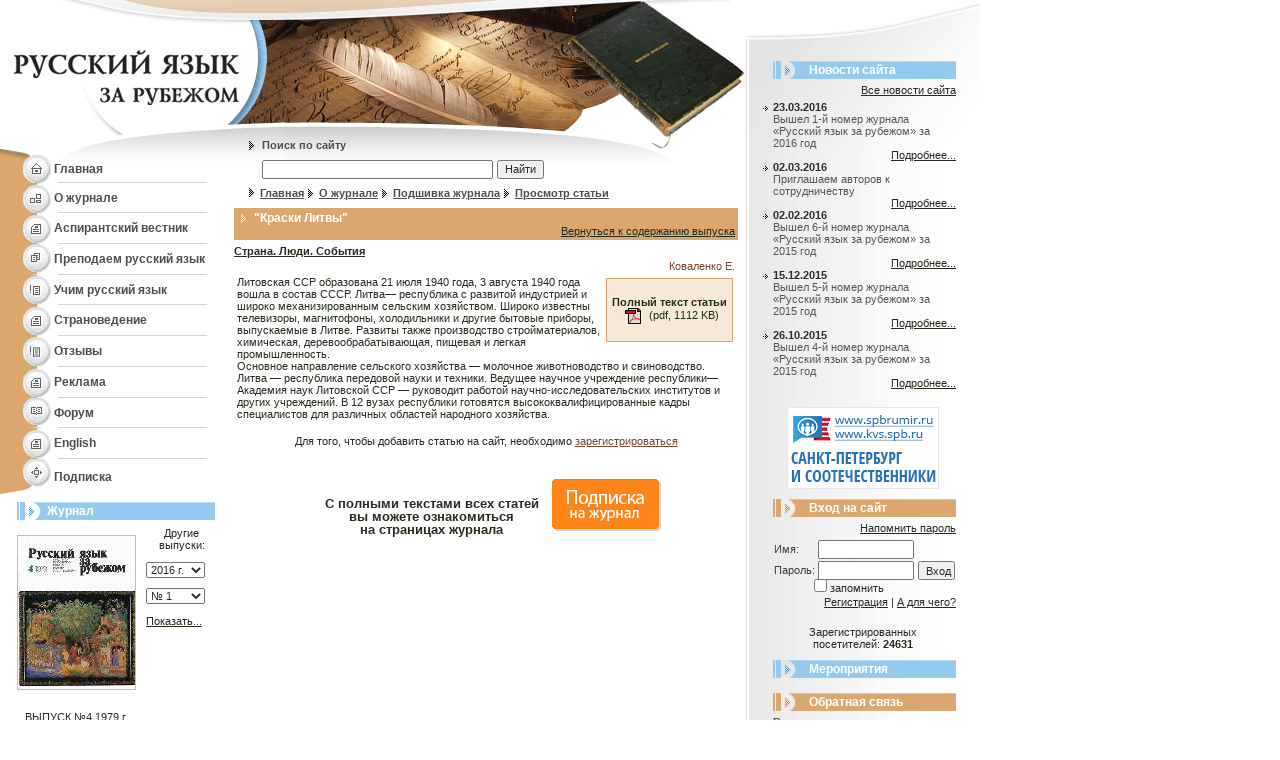

--- FILE ---
content_type: text/html; charset=windows-1251
request_url: http://www.russianedu.ru/magazine/archive/viewdoc/1979/4/5422.html
body_size: 37970
content:
<html>
<head>
<title>Русский язык за рубежом - &quot;Краски Литвы&quot;</title>
	<meta http-equiv="Content-Type" content="text/html; charset=windows-1251">
	<meta name="title" content="Русский язык за рубежем">
	<meta name="robots" content="index,follow">
	<meta name="rating" content="general">
	<meta name="author" content="Igor Smirnov smprog at mail.ru">
	<meta name="distribution" content="global">
	<meta name="revisit-after" content="5 days">
	<meta name="audience" content="all">
	<meta content="журнал, русский язык, изучаем русский язык, преподаем русский язык" name=keywords>
	<meta content="Русский язык за рубежом" name=description>

	<link rel="stylesheet" type="text/css" href="/css/styles.css">
	<link rel="stylesheet" type="text/css" href="/css/htmlform.css" title="style">
	<link rel="stylesheet" type="text/css" href="/css/colorbox/colorbox.css" title="style" />

	<script type="text/javascript" language="JavaScript" src="/_js/jquery-1.7.1.min.js"></script>
	<script type="text/javascript" language="JavaScript" src="/_js/anketa.portal.js"></script>
	<script type="text/javascript" language="JavaScript" src="/_js/ajax.captcha.js"></script>
	<script type="text/javascript" language="JavaScript" src="/_js/local.js"></script>
	<script type="text/javascript" language="JavaScript" src="/_js/main.js"></script>
	<script type="text/javascript" language="JavaScript" src="/_js/jquery.colorbox-min.js"></script>
	<script type="text/javascript" language="JavaScript" src="/_js/jquery.colorbox-ru.js"></script>
	<script type="text/javascript" language="JavaScript" src="/_js/imgfade.js"></script>

	<script>
		function OpenPopup(path) {
			win=window.open('http://www.russianedu.ru/authors.php?'+path,'child','left=100,top=100,width=400,height=400,status=0,toolbar=0,location=0,scrollbars=1,resizable=yes');
			win.focus();
		}
		function CreateWindow(path,w,h) {
			win=window.open(path,'child','left=100,top=100,width='+w+',height='+h+',status=0,toolbar=0,location=0,scrollbars=1,resizable=yes');
			win.focus();
		}
		</script>
<script type="text/javascript">

  var _gaq = _gaq || [];
  _gaq.push(['_setAccount', 'UA-25452809-1']);
  _gaq.push(['_trackPageview']);

  (function() {
    var ga = document.createElement('script'); ga.type = 'text/javascript'; ga.async = true;
    ga.src = ('https:' == document.location.protocol ? 'https://ssl' : 'http://www') + '.google-analytics.com/ga.js';
    var s = document.getElementsByTagName('script')[0]; s.parentNode.insertBefore(ga, s);
  })();

</script></head>

<body leftmargin="0" topmargin="0" marginwidth="0" marginheight="0">


<table width="980" height="100%" border="0" cellpadding="0" cellspacing="0">
  <tr valign="top"> 
    <td><table width="234" border="0" cellspacing="0" cellpadding="0">
        <tr> 
          <td><a href=http://www.russianedu.ru/><img src="http://www.russianedu.ru/i/01.jpg" width="234" height="79" border=0></a></td>
        </tr>
        <tr> 
          <td><a href=http://www.russianedu.ru/><img src="http://www.russianedu.ru/i/02.jpg" width="234" height="76" border=0></a></td>
        </tr>
      </table>
<SCRIPT>
	if (IE||NN||MOZ) {
		putMenu = new Array();
		putMenu[1] = [207, 193, "#f6e9d8", "#D4D4D4", "#FFFFFF", 'Редакционная коллегия','http://www.russianedu.ru/magazine/editorscollegue.html','Редакция','http://www.russianedu.ru/magazine/editors.html','Тематика','http://www.russianedu.ru/magazine/themes.html','Авторам','http://www.russianedu.ru/magazine/forauthors.html','Реклама','http://www.russianedu.ru/magazine/advert.html','Анонс следующего номера','http://www.russianedu.ru/magazine/newnumberfull.html','Подшивка журнала','http://www.russianedu.ru/magazine/archive.html','Контакты','http://www.russianedu.ru/magazine/contacts.html','Наши коллеги','http://www.russianedu.ru/magazine/rusjurnal.html','Аспирантский вестник','http://www.russianedu.ru/magazine/postgraduate.html','Правила рецензирования','http://www.russianedu.ru/magazine/rules.html'];
		putMenu[2] = [207, 320, "#f6e9d8", "#D4D4D4", "#FFFFFF", 'Россия - XXI век','http://www.russianedu.ru/russia/about.html','Новости','http://www.russianedu.ru/russia/news.html','Знаменательные даты','http://www.russianedu.ru/dates.html','Ссылки','http://www.russianedu.ru/russia/links.html','Библиография','http://www.russianedu.ru/russia/biblio.html','Мероприятия','http://www.russianedu.ru/russia/events.html','Фотогалерея','http://www.russianedu.ru/gallery.html'];
		putMenu[3] = [207, 290, "#f6e9d8", "#D4D4D4", "#FFFFFF", 'О русском языке','http://www.russianedu.ru/learnrussian/hints.html','Методика и практика изучения','http://www.russianedu.ru/learnrussian/metodics.html','Новости','http://www.russianedu.ru/learnrussian/news.html','Ссылки','http://www.russianedu.ru/learnrussian/links.html','Библиография','http://www.russianedu.ru/learnrussian/biblio.html','Мероприятия','http://www.russianedu.ru/learnrussian/events.html','Где учат русскому','http://www.russianedu.ru/learnrussian/wheretolearn.html'];
		putMenu[4] = [207, 255, "#f6e9d8", "#D4D4D4", "#FFFFFF", 'Методика и практика преподавания','http://www.russianedu.ru/teachrussian/metodics.html','Новости','http://www.russianedu.ru/teachrussian/news.html','Ссылки','http://www.russianedu.ru/teachrussian/links.html','Библиография','http://www.russianedu.ru/teachrussian/biblio.html','Мероприятия','http://www.russianedu.ru/teachrussian/events.html','Где учат преподавать русский язык','http://www.russianedu.ru/teachrussian/wheretolearn.html'];
		putMenu[5] = [207, 225, "#f6e9d8", "#D4D4D4", "#FFFFFF", 'Редакционная коллегия','http://www.russianedu.ru/magazine/postgraduate/international.html','Правила рецензирования','http://www.russianedu.ru/magazine/postgraduate/review.html','Стандарты представления материалов','http://www.russianedu.ru/magazine/postgraduate/standards.html','Архив журнала «Международный аспирантский вестник»','http://www.russianedu.ru/magazine/postgraduate/archive.html'];
		var willbeload=5;
		willbeload++;
		generateItem(1);
		generateItem(2);
		generateItem(3);
		generateItem(4);
		generateItem(5);
		setTimeout('loaded=true',500);
	}
</SCRIPT>
      <table width="234" border="0" cellspacing="0" cellpadding="0">
        <tr>
          <td width="54" height="28"><img src="http://www.russianedu.ru/i/03.jpg" width="54" height="28"></td>
          <td background="http://www.russianedu.ru/i/10.gif"><a href="http://www.russianedu.ru/" class="left-menu">Главная</a></td>
        </tr>
        <tr>
          <td height="30"><img src="http://www.russianedu.ru/i/04.jpg" width="54" height="30"></td>
          <td style="BACKGROUND-POSITION: 0px 29px; BACKGROUND-IMAGE: url(http://www.russianedu.ru/i/bg03.gif); BACKGROUND-REPEAT: no-repeat"><a href="http://www.russianedu.ru/magazine.html" class="left-menu" onmouseover=showmenu(1) onmouseout=deact()>О журнале</a> </td>
        </tr>
        <tr>
          <td height="31"><img src="http://www.russianedu.ru/i/05.jpg" width="54" height="31"></td>
          <td style="BACKGROUND-POSITION: 0px 30px; BACKGROUND-IMAGE: url(http://www.russianedu.ru/i/bg03.gif); BACKGROUND-REPEAT: no-repeat"><a href="http://www.russianedu.ru/magazine/postgraduate.html" class="left-menu" onmouseover=showmenu(5) onmouseout=deact()>Аспирантский вестник</a></td>
        </tr>
        <tr>
          <td height="31"><img src="http://www.russianedu.ru/i/07.jpg" width="54" height="31"></td>
          <td style="BACKGROUND-POSITION: 0px 30px; BACKGROUND-IMAGE: url(http://www.russianedu.ru/i/bg03.gif); BACKGROUND-REPEAT: no-repeat"><a href="http://www.russianedu.ru/teachrussian.html" class="left-menu" onmouseover=showmenu(4) onmouseout=deact()>Преподаем
            русский язык</a></td>
        </tr>
        <tr>
          <td height="30"><img src="http://www.russianedu.ru/i/06.jpg" width="54" height="30"></td>
          <td style="BACKGROUND-POSITION: 0px 29px; BACKGROUND-IMAGE: url(http://www.russianedu.ru/i/bg03.gif); BACKGROUND-REPEAT: no-repeat"><a href="http://www.russianedu.ru/learnrussian.html" class="left-menu" onmouseover=showmenu(3) onmouseout=deact()>Учим
            русский язык</a></td>
        </tr>
        <tr>
          <td height="31"><img src="http://www.russianedu.ru/i/05.jpg" width="54" height="31"></td>
          <td style="BACKGROUND-POSITION: 0px 30px; BACKGROUND-IMAGE: url(http://www.russianedu.ru/i/bg03.gif); BACKGROUND-REPEAT: no-repeat"><a href="http://www.russianedu.ru/russia.html" class="left-menu" onmouseover=showmenu(2) onmouseout=deact()>Страноведение</a></td>
        </tr>
        <tr>
          <td height="31"><img src="http://www.russianedu.ru/i/06.jpg" width="54" height="31"></td>
          <td style="BACKGROUND-POSITION: 0px 30px; BACKGROUND-IMAGE: url(http://www.russianedu.ru/i/bg03.gif); BACKGROUND-REPEAT: no-repeat"><a href="http://www.russianedu.ru/peoplesays.html" class="left-menu">Отзывы</a></td>
        </tr>
        <tr>
          <td height="31"><img src="http://www.russianedu.ru/i/05.jpg" width="54" height="31"></td>
          <td style="BACKGROUND-POSITION: 0px 30px; BACKGROUND-IMAGE: url(http://www.russianedu.ru/i/bg03.gif); BACKGROUND-REPEAT: no-repeat"><a href="http://www.russianedu.ru/magazine/advert.html" class="left-menu">Реклама</a></td>
        </tr>
        <tr>
          <td height="30"><img src="http://www.russianedu.ru/i/08.jpg" width="54" height="30"></td>
          <td style="BACKGROUND-POSITION: 0px 29px; BACKGROUND-IMAGE: url(http://www.russianedu.ru/i/bg03.gif); BACKGROUND-REPEAT: no-repeat"><a href="http://www.russianedu.ru/phorum.html" class="left-menu">Форум</a></td>
        </tr>
        <tr>
          <td height="31"><img src="http://www.russianedu.ru/i/05.jpg" width="54" height="31"></td>
          <td style="BACKGROUND-POSITION: 0px 30px; BACKGROUND-IMAGE: url(http://www.russianedu.ru/i/bg03.gif); BACKGROUND-REPEAT: no-repeat"><a href="http://www.russianedu.ru/english.html" class="left-menu">English</a></td>
        </tr>
        <tr>
          <td><img src="http://www.russianedu.ru/i/09.jpg" width="54" height="36"></td>
          <td><a href="http://www.russianedu.ru/magazineorder.html" class="left-menu">Подписка</a></td>
        </tr>
      </table>
      <p style="margin: 0; font-size: 7px;">&nbsp;</p>
<table width=215 height=18 border=0 cellpadding=0 cellspacing=0>
        <tr>
          <td width=0%><img src=http://www.russianedu.ru/i/cl.gif width=17 height=1 border=0></td>
          <td width=0% background=http://www.russianedu.ru/i/bg04.gif><img src=http://www.russianedu.ru/i/11.gif width=24 height=18></td>
          <td width=100% background=http://www.russianedu.ru/i/bg04.gif class=headline>&nbsp;&nbsp;Журнал</td>
        </tr>
      </table>      <p style="margin: 0; font-size: 7px;">&nbsp;</p>
      <table width="200" border="0" align="center" cellpadding="0" cellspacing="0">
<form name="numbersfrm" method="post">
        <tr> 
          <td width="119" height="172" align="center"><a href=http://www.russianedu.ru/magazine/archive/shownumber/1979/4.html><img alt='Просмотр выпуска' src="http://www.russianedu.ru/i/jurnal/167/preview_1_obl.jpg" width="117" style='border: 1px solid #95CAF0;' border=0></a></td>
          <td width="10">&nbsp;</td>
          <td width="71" valign="top" class="content"><p align="center" style="margin-bottom: 10px;">Другие выпуски:</p>
            <p style="margin-bottom: 10px;"> 
<select onChange='document.numbersfrm.submit();' name="selyear1" class="content" style='width: 59px;'>
<option value='2016' selected>2016 г.<option value='2015' >2015 г.<option value='2014' >2014 г.<option value='2013' >2013 г.<option value='2012' >2012 г.<option value='2011' >2011 г.<option value='2010' >2010 г.<option value='2009' >2009 г.<option value='2008' >2008 г.<option value='2007' >2007 г.<option value='2006' >2006 г.<option value='2005' >2005 г.<option value='2004' >2004 г.<option value='2003' >2003 г.<option value='2002' >2002 г.<option value='2001' >2001 г.<option value='2000' >2000 г.<option value='1999' >1999 г.<option value='1998' >1998 г.<option value='1997' >1997 г.<option value='1996' >1996 г.<option value='1995' >1995 г.<option value='1994' >1994 г.<option value='1993' >1993 г.<option value='1992' >1992 г.<option value='1991' >1991 г.<option value='1990' >1990 г.<option value='1989' >1989 г.<option value='1988' >1988 г.<option value='1987' >1987 г.<option value='1986' >1986 г.<option value='1985' >1985 г.<option value='1984' >1984 г.<option value='1983' >1983 г.<option value='1982' >1982 г.<option value='1981' >1981 г.<option value='1980' >1980 г.<option value='1979' >1979 г.<option value='1978' >1978 г.<option value='1977' >1977 г.<option value='1976' >1976 г.<option value='1975' >1975 г.<option value='1974' >1974 г.<option value='1973' >1973 г.<option value='1972' >1972 г.<option value='1971' >1971 г.<option value='1970' >1970 г.<option value='1969' >1969 г.<option value='1968' >1968 г.<option value='1967' >1967 г.</select>
            </p>
            <p style="margin-top: 0px;"> 
<select name="selnumberyear1" class="content" style='width: 59px;'>
<option value='1' selected>№ 1</select>
<input type=hidden name=gonumber value=''>
            </p>
            <p style="margin-top: 0px;"><a href="#" class="content" onClick='document.numbersfrm.gonumber.value="1"; document.numbersfrm.submit();' style="margin-top: 0px;">Показать...</a></p></td>
        </tr>
        <tr>
          <td align="center" class="content" style="text-align: center;"><br>
            ВЫПУСК №4 1979 г.<br>
            <a href="http://www.russianedu.ru/magazine/archive.html" class="content" style="margin-top: 0px;">Архив номеров...</a><br>
          </td>
          <td>&nbsp;</td>
          <td valign="top" class="content">&nbsp;</td>
        </tr>
</form>
      </table>
      <p style="margin: 0; font-size: 10px;">&nbsp;</p>
<table width=215 height=18 border=0 cellpadding=0 cellspacing=0>
        <tr>
          <td width=0%><img src=http://www.russianedu.ru/i/cl.gif width=17 height=1 border=0></td>
          <td width=0% background=http://www.russianedu.ru/i/bg05.gif><img src=http://www.russianedu.ru/i/12.gif width=24 height=18></td>
          <td width=100% background=http://www.russianedu.ru/i/bg05.gif class=headline>&nbsp;&nbsp;Анонсы статей</td>
        </tr>
      </table>      
	  <p style="margin: 0; font-size: 6px;">&nbsp;</p>
	  <table width="200" border="0" align="center" cellpadding="0" cellspacing="0" class="content" style="text-align: left;">
        <tr>
          <td>
<center>Читайте в следующем номере:</center><img src=http://www.russianedu.ru/i/cl.gif width=1 height=5 border=0><br>
<br>   <font color>
<div align=justify>

<b><u><font color="#764830">Межкультурная коммуникация: направления и перспективы</font></u></b><br>

<b>«Горячие точки» и универсальные стратегии в коммуникации русских и австрийцев
</b><br>
Статья посвящена межкультурной коммуникации. Рассматриваются «горячие точки» МКК, такие, как налаживание контакта, обращение и приветствие, согласие и отказ, выражение критики и комплименты. Также приводятся универсальные стратегии, помогающие в МКК: задавание вопросов, спонтанное непрошенное приведение фоновой информации, стратегии аргументации (рекомендуется, например, максимальная эксплицитность и избегание неточных указаний времени и дистанции и косвенных актов речи) и учет постулатов общения, равно как и правил вежливости и соблюдения статуса. Приводятся примеры из русско-австрийского общения. Подчеркивается необходимость межкультурной чувствительности (intercultural awareness) и – по возможности – переноса приобретенных в одной культуре навыков и знаний на другую.

<br><br>

<b>Спецкурс «Культурное пространство Санкт-Петербурга» в практике обучения иностранных учащихся русскому языку</b><br>
Предлагаемая лингвометодическая культурологически ориентированная модель обучения РКИ, разработанная на материале спецкурса и строящаяся на коммуникативно-интерактивной основе, дает возможность иностранным учащимся познакомиться с культурой Санкт-Петербурга и использовать полученные знания в межкультурной коммуникации.<center><br><a class=link href=/magazine/newnumberfull.html>Подробнее...</a></center>
</td>
        </tr>
      </table>

      <p style="margin: 0; font-size: 16px;">&nbsp;</p>
<style>
.transp {
	FILTER: alpha(opacity=30);
}
</style>

<center>
<!--Rating@Mail.ru COUNTEr--><script language="JavaScript" type="text/javascript"><!--
d=document;var a='';a+=';r='+escape(d.referrer)
js=10//--></script><script language="JavaScript1.1" type="text/javascript"><!--
a+=';j='+navigator.javaEnabled()
js=11//--></script><script language="JavaScript1.2" type="text/javascript"><!--
s=screen;a+=';s='+s.width+'*'+s.height
a+=';d='+(s.colorDepth?s.colorDepth:s.pixelDepth)
js=12//--></script><script language="JavaScript1.3" type="text/javascript"><!--
js=13//--></script><script language="JavaScript" type="text/javascript"><!--
d.write('<a href="http://top.mail.ru/jump?from=1084071"'+
' target=_top><img onmouseover=nereidFade(this,100,30,10) class=transp onmouseout=nereidFade(this,30,50,5) src="http://da.c8.b0.a1.top.list.ru/counter'+
'?id=1084071;t=216;js='+js+a+';rand='+Math.random()+
'" alt="Рейтинг@Mail.ru"'+' border=0 height=31 width=88/><\/a>')
if(11<js)d.write('<'+'!-- ')//--></script><noscript><a
target=_top href="http://top.mail.ru/jump?from=1084071"><img
src="http://da.c8.b0.a1.top.list.ru/counter?js=na;id=1084071;t=216"
border=0 height=31 width=88 onmouseover=nereidFade(this,100,30,10) class=transp onmouseout=nereidFade(this,30,50,5)
alt="Рейтинг@Mail.ru"/></a></noscript><script language="JavaScript" type="text/javascript"><!--
if(11<js)d.write('--'+'>')//--></script><!--/COUNTER-->



<!--begin of Top100-->
<a href="http://top100.rambler.ru/top100/"><img src="http://counter.rambler.ru/top100.cnt?924843" alt="Rambler's Top100" width=1 height=1 border=0></a>
<a href="http://top100.rambler.ru/top100/"><img onmouseover=nereidFade(this,100,30,10) class=transp onmouseout=nereidFade(this,30,50,5) src="http://top100-images.rambler.ru/top100/banner-88x31-rambler-gray2.gif" alt="Rambler's Top100" width=88 height=31 border=0></a>
<!--end of Top100 logo -->
<br>
<!--LiveInternet counter--><script type="text/javascript"><!--
document.write('<a href="http://www.liveinternet.ru/click" '+
'target=_blank><img onmouseover=nereidFade(this,100,30,10) class=transp onmouseout=nereidFade(this,30,50,5)  src="http://counter.yadro.ru/hit?t14.3;r'+
escape(document.referrer)+((typeof(screen)=='undefined')?'':
';s'+screen.width+'*'+screen.height+'*'+(screen.colorDepth?
screen.colorDepth:screen.pixelDepth))+';u'+escape(document.URL)+
';'+Math.random()+
'" alt="" title="LiveInternet: показано число просмотров за 24 часа, посетителей за 24 часа и за сегодн\я" '+
'border=0 width=88 height=31><\/a>')//--></script><!--/LiveInternet--></center>
<div class="sape">
</div>
      <p style="margin: 0; font-size: 16px;">&nbsp;</p></td>

    <td><table width="510" border="0" cellspacing="0" cellpadding="0">
        <tr>
          <td width="256"><img src="http://www.russianedu.ru/i/13.jpg" width="256" height="134"></td>
          <td><img src="http://www.russianedu.ru/i/14.jpg" width="255" height="134"></td>
        </tr>
      </table>
      <table width="511" border="0" cellspacing="0" cellpadding="0">
<script>
function checks_s() {
	var d = document.qs_form;

	if (d.search.value.length < 3) {
		alert ('Не менее 3 символов');
		return false;
	} else {
		return true;
	}
};	
</script>

<form method=post name="qs_form" onSubmit='return checks_s();'>

        <tr> 
          <td height="21" style="BACKGROUND-IMAGE: url(http://www.russianedu.ru/i/15.jpg); BACKGROUND-REPEAT: no-repeat"><p class="path" style="text-decoration:none; margin-left: 28px; margin-top: 2px;">Поиск по сайту</p></td>
        </tr>
        <tr>
          <td height="28" style="BACKGROUND-IMAGE: url(http://www.russianedu.ru/i/16.gif); BACKGROUND-REPEAT: no-repeat"><p style="margin-left: 28px">
              <input type="text" name="search" style="width: 231px; height: 19px" class="content"> <input type="submit" name="sgo" value="Найти" style="width: 47px; height: 19px; text-align: center;" class="content">
            </p></td>
</form>
        </tr>
      </table>                                        
      <table width="511" border="0" cellspacing="0" cellpadding="0">
        <tr>
          <td valign="top"> 
            <table border="0" cellspacing="0" cellpadding="0">
              <tr>
                <td><img src=http://www.russianedu.ru/i/cl.gif width=15 height=1 border=0></td>
                <td><img src="http://www.russianedu.ru/i/17.gif" width="7" height="11"> <a href="http://www.russianedu.ru/" class="path">Главная</a> <img src=http://www.russianedu.ru/i/17.gif width=7 height=11 align=absmiddle> <a href='http://www.russianedu.ru/magazine.html' class=path>О журнале</font></a> <img src=http://www.russianedu.ru/i/17.gif width=7 height=11 align=absmiddle> <a href='http://www.russianedu.ru/magazine/archive.html' class=path>Подшивка журнала</font></a> <img src=http://www.russianedu.ru/i/17.gif width=7 height=11 align=absmiddle> <a class=path><font color=gray><h1>Просмотр статьи</h1></font></a></td>
              </tr>
            </table></td>
        </tr>
      </table>
      <p style="margin: 0px; font-size: 7px;">&nbsp;</p>
<!--      <table width="511" border="0" cellspacing="0" cellpadding="0">
        <tr> 
          <td><table width=504 height=18 border=0 cellpadding=0 cellspacing=0>
        <tr>
          <td width=0% background=http://www.russianedu.ru/i/bg04.gif><img src=http://www.russianedu.ru/i/11.gif width=24 height=18></td>
          <td width=0% background=http://www.russianedu.ru/i/bg04.gif><img src=http://www.russianedu.ru/i/cl.gif width=7 height=1 border=0></td>
          <td width=100% background=http://www.russianedu.ru/i/bg04.gif class=headline>Подпункты</td>
        </tr>
      </table></td>
        </tr>
        <tr> 
          <td height="5"></td>
        </tr>
        <tr> 
          <td class="txt">123</td>
        </tr>
      </table>

      <p style="margin: 0px; font-size: 7px;">&nbsp;</p> -->

      <table width="504" border="0" cellspacing="0" cellpadding="0">
        <tr> 
          <td class=txt><table bgcolor=#dba76f width=504 border=0 cellpadding=3 cellspacing=0>
        <tr>
          <td width=0% valign=top nowrap><img src=http://www.russianedu.ru/i/cl.gif width=1 height=3 border=0><br><img src=http://www.russianedu.ru/i/cl.gif width=2 height=1 border=0><img src=http://www.russianedu.ru/i/wli.gif width=5 height=9 hspace=2></td>
          <td width=100% class=headline valign=top>&quot;Краски Литвы&quot;<div align=right><a href='http://www.russianedu.ru/magazine/archive/viewnumber/1979/4.html' class=txt>Вернуться к содержанию выпуска</a></div></td>
        </tr>
      </table></td>
        </tr>
        <tr> 
          <td height="5"></td>
        </tr>
        <tr> 
          <td class="txt"><a class=txt href=/magazine/archive/rub/21.html><b>Страна. Люди. События</b></a><br><table border=0 width=100%><tr><td class=txt align=right><span class=rn11>Коваленко Е.</span></td></tr><tr><td width=99% valign=top class=txt><table border=0 cellpadding=5 align=right><tr><td style='border: 1px solid #dba76f;' align=center bgcolor=#f6e9d8 class=txt><br><b>Полный текст статьи</b><br><a href="/nologin.php" class="downloadMagazine"><img src=/i/pdf.gif alt="Скачать файл" border=0 width=16 height=16 align=absmiddle hspace=5></a> <span class="jurnalselect">(pdf, 1112 KB)</span><br><br></td></tr></table>Литовская ССР образована 21 июля 1940 года, 3 августа 1940 года вошла в состав СССР. Литва— республика с развитой индустрией и широко механизированным сельским хозяйством. Широко известны телевизоры, магнитофоны, холодильники и другие бытовые приборы, выпускаемые в Литве. Развиты также производство стройматериалов, химическая, деревообрабатывающая, пищевая и легкая промышленность. <br>Основное направление сельского хозяйства — молочное животноводство и свиноводство. <br>Литва — республика передовой науки и техники. Ведущее научное учреждение республики— Академия наук Литовской ССР — руководит работой научно-исследовательских институтов и других учреждений. В 12 вузах республики готовятся высококвалифицированные кадры специалистов для различных областей народного хозяйства.</td></tr></table><br><center>Для того, чтобы добавить статью на сайт, необходимо <a class=link href=/register.html>зарегистрироваться</a></center><br><style>
.submag {
	width: 350px;
	text-align: center;
	zoom: 1;
	font-size:13px;
	font-weight: bold;
	padding: 20px 0 20px 0;
}
.submag p {
	padding-top: 5px;
	line-height: 105%;
}
.submag img {
	border: 0;
	width: 109px;
	height: 52px;
	float: right;
}
</style>
<center>
<div class=submag>
<a href=/magazineorder.html title='Подписка на журнал'><img src=http://www.ecoindustry.ru/i/submag.gif alt='Подписка на журнал'></a>
<p>С полными текстами всех статей<br>вы можете ознакомиться<br>на страницах журнала</p>
</div>
</center></td>
        </tr>
      </table>
<br><br>
<div style='width:502px;'>
<!-- Яндекс.Директ -->
<script type="text/javascript">
//<![CDATA[
yandex_partner_id = 57144;
yandex_site_bg_color = 'FFFFFF';
yandex_site_charset = 'windows-1251';
yandex_ad_format = 'direct';
yandex_font_size = 0.7;
yandex_font_family = 'verdana';
yandex_direct_type = 'horizontal';
yandex_direct_border_type = 'block';
yandex_direct_limit = 2;
yandex_direct_header_bg_color = 'FEEAC7';
yandex_direct_border_color = 'FBE5C0';
yandex_direct_title_color = '0000CC';
yandex_direct_url_color = '474747';
yandex_direct_all_color = '0000CC';
yandex_direct_text_color = '575757';
yandex_direct_hover_color = '0066FF';
yandex_direct_favicon = true;
document.write('<sc'+'ript type="text/javascript" src="http://an.yandex.ru/system/context.js"></sc'+'ript>');
//]]>
</script>
</div>
      <p style="margin: 0px; font-size: 10px;">&nbsp;</p></td>
    <td background="/i/bg07.gif">
      <table width="235" border="0" cellspacing="0" cellpadding="0">
        <tr>
          <td style="BACKGROUND-POSITION: 0px 0px; BACKGROUND-IMAGE: url(http://www.russianedu.ru/i/19.jpg); BACKGROUND-REPEAT: no-repeat">

		  <p style="margin: 0px; font-size: 53px;">&nbsp;</p>
		  <table width="211" border="0" cellspacing="0" cellpadding="0" class="news-content">
              <tr>
                <td width="28">&nbsp;</td>
                <td><table width=183 border=0 cellspacing=0 cellpadding=0>
                  <tr> 
                      <td width=36 background=http://www.russianedu.ru/i/20.jpg style='background-position: right;'><img src=http://www.russianedu.ru/i/cl.gif width=1 height=18 border=0></td>
                      <td background=http://www.russianedu.ru/i/bg04.gif class=headline>Новости сайта</td>
                    </tr>       
                  </table></td>
              </tr>
              <tr>
                <td colspan=2><img src=http://www.russianedu.ru/i/cl.gif width=1 height=5 border=0></td>
              </tr>
        <tr>
          <td colspan=2 style='padding-bottom: 5px;' align="right"><a href="http://www.russianedu.ru/newssite.html" class="content">Все новости сайта</a></td>
        </tr>
              <tr valign="top">
                <td align="right"><img src="http://www.russianedu.ru/i/22.gif" width="10" height="10"></td>
                <td><span class="news-date">23.03.2016</span> <br>Вышел 1-й номер журнала «Русский язык за рубежом» за 2016 год                  <p style="margin:0;" align="right"><a href="http://www.russianedu.ru/newssite/view/319.html" class="content">Подробнее...</a></p></td>
              </tr>
              <tr valign="top">
                <td align="right"><img src="http://www.russianedu.ru/i/22.gif" width="10" height="10"></td>
                <td><span class="news-date">02.03.2016</span> <br>Приглашаем авторов к сотрудничеству                  <p style="margin:0;" align="right"><a href="http://www.russianedu.ru/newssite/view/318.html" class="content">Подробнее...</a></p></td>
              </tr>
              <tr valign="top">
                <td align="right"><img src="http://www.russianedu.ru/i/22.gif" width="10" height="10"></td>
                <td><span class="news-date">02.02.2016</span> <br>Вышел 6-й номер журнала «Русский язык за рубежом» за 2015 год                  <p style="margin:0;" align="right"><a href="http://www.russianedu.ru/newssite/view/317.html" class="content">Подробнее...</a></p></td>
              </tr>
              <tr valign="top">
                <td align="right"><img src="http://www.russianedu.ru/i/22.gif" width="10" height="10"></td>
                <td><span class="news-date">15.12.2015</span> <br>Вышел 5-й номер журнала «Русский язык за рубежом» за 2015 год                  <p style="margin:0;" align="right"><a href="http://www.russianedu.ru/newssite/view/316.html" class="content">Подробнее...</a></p></td>
              </tr>
              <tr valign="top">
                <td align="right"><img src="http://www.russianedu.ru/i/22.gif" width="10" height="10"></td>
                <td><span class="news-date">26.10.2015</span> <br>Вышел 4-й номер журнала «Русский язык за рубежом» за 2015 год                  <p style="margin:0;" align="right"><a href="http://www.russianedu.ru/newssite/view/315.html" class="content">Подробнее...</a></p></td>
              </tr>
            </table></td>
        </tr>
      </table>

<center><br><a href="http://spbrumir.ru/" target="_blank"><img src="/i/b_spb.png" style="border: 1px solid #e5e5e5;" width="150" height="80"></a></center>

      <p style="margin: 0px; font-size: 9px;">&nbsp;</p>
      <table width="211" border="0" cellspacing="0" cellpadding="0" class="news-content">
        <tr>
          <td width="28">&nbsp;</td>
          <td><table width=183 border=0 cellspacing=0 cellpadding=0>
                  <tr> 
                      <td width=36 background=http://www.russianedu.ru/i/21.jpg style='background-position: right;'><img src=http://www.russianedu.ru/i/cl.gif width=1 height=18 border=0></td>
                      <td background=http://www.russianedu.ru/i/bg05.gif class=headline>Вход на сайт</td>
                    </tr>       
                  </table></td>
        </tr>
        <tr>
          <td colspan=2><img src=http://www.russianedu.ru/i/cl.gif width=1 height=5 border=0></td>
        </tr>
        <tr valign="top">
          <td align="right">&nbsp;</td>
          <td>
      <table width="183" border="0" align="center" cellpadding="0" cellspacing="0" class="content">
        <tr>
          <td style='padding-bottom: 5px;' align="right"><a href="http://www.russianedu.ru/lostpwd.html" class="content">Напомнить пароль</a></td>
        </tr>
      </table>
<table width="183" border="0" align="center" cellpadding="1" cellspacing="0" class="login">
<form name=login_form method=post>
        <tr>
          <td width="47">Имя:</td>
          <td width="100">
<input type="text" name="login" style="width: 96px; height: 19px;" class="content">
          </td>
          <td>&nbsp;</td>
        </tr>
        <tr>
          <td>Пароль:</td>
          <td><input type="password" name="passwd" style="width: 96px; height: 19px;" class="content"></td>
          <td><input type="submit" name="go_login" value="Вход" style="width: 37px; height: 19px; text-align: center;" class="content"></td>
        </tr>
        <tr>
          <td>&nbsp;</td>
          <td class=txt><input style='margin-left:-4px; margin-top:-4px;' type="checkbox" name="save" value=1>запомнить</td>
          <td>&nbsp;</td>
        </tr>
</form>
      </table>
      <table width="183" border="0" align="center" cellpadding="0" cellspacing="0" class="content">
        <tr>
          <td align="right"><a href="http://www.russianedu.ru/register.html" class="content">Регистрация</a> | <a href="http://www.russianedu.ru/register/why.html" class="content">А для чего?</a></td>
        </tr>
      </table>
</td>
        </tr>
      </table>


<br><center class=content>Зарегистрированных <br>посетителей: <b>24631</b></center>

<!-- merop -->
      <p style="margin: 0px; font-size: 9px;">&nbsp;</p>
      <table width="211" border="0" cellspacing="0" cellpadding="0" class="news-content">
        <tr>
          <td width="28">&nbsp;</td>
          <td><table width=183 border=0 cellspacing=0 cellpadding=0>
                  <tr> 
                      <td width=36 background=http://www.russianedu.ru/i/20.jpg style='background-position: right;'><img src=http://www.russianedu.ru/i/cl.gif width=1 height=18 border=0></td>
                      <td background=http://www.russianedu.ru/i/bg04.gif class=headline>Мероприятия</td>
                    </tr>       
                  </table></td>
        </tr>
<!--        <tr>
              <td colspan=2 class=txt nowrap><center><br>&nbsp;&nbsp;&nbsp;&nbsp;&nbsp;<a class=txt href='http://www.russianedu.ru/events.html'>Все мероприятия</a><br><br></td>
        </tr>-->
              <tr>
                <td colspan=2><img src=http://www.russianedu.ru/i/cl.gif width=1 height=5 border=0></td>
              </tr>
      </table>
<!-- /merop -->

      <p style="margin: 0px; font-size: 9px;">&nbsp;</p>
      <table width="211" border="0" cellspacing="0" cellpadding="0" class="news-content">
        <tr>
          <td width="28">&nbsp;</td>
          <td><table width=183 border=0 cellspacing=0 cellpadding=0>
                  <tr> 
                      <td width=36 background=http://www.russianedu.ru/i/21.jpg style='background-position: right;'><img src=http://www.russianedu.ru/i/cl.gif width=1 height=18 border=0></td>
                      <td background=http://www.russianedu.ru/i/bg05.gif class=headline>Обратная связь</td>
                    </tr>       
                  </table></td>
        </tr>
        <tr>
          <td colspan=2><img src=http://www.russianedu.ru/i/cl.gif width=1 height=5 border=0></td>
        </tr>
        <tr valign="top">
          <td align="right">&nbsp;</td>
          <td>
<b>Редакция:</b>
<br>
Тел: +7(495) 336-66-47
<br>
<a class=link href="mailto:&#101;&#100;&#105;&#116;&#111;&#114;&#64;&#112;&#117;&#115;&#104;&#107;&#105;&#110;&#46;&#101;&#100;&#117;&#46;&#114;&#117;">&#101;&#100;&#105;&#116;&#111;&#114;&#64;&#112;&#117;&#115;&#104;&#107;&#105;&#110;&#46;&#101;&#100;&#117;&#46;&#114;&#117;</a>
<br><br>


<b>Подписка:</b>
<br>+7 (499) 277-11-12<br>+7 (499) 267-40-10<br>8-800-200-11-12<br>(звонок из любого региона России бесплатный)
<br>
<a class=link href="mailto:podpiska@vedomost.ru">podpiska@vedomost.ru</a>
<br><br>


<b>Реклама:</b>
<br>
Тел: +7(495) 228-24-08, 267-85-66
<br>
<a class=link href="mailto:&#114;&#101;&#107;&#108;&#97;&#109;&#97;&#64;&#114;&#117;&#115;&#115;&#105;&#97;&#110;&#101;&#100;&#117;&#46;&#114;&#117;">&#114;&#101;&#107;&#108;&#97;&#109;&#97;&#64;&#114;&#117;&#115;&#115;&#105;&#97;&#110;&#101;&#100;&#117;&#46;&#114;&#117;</a>
<br><br>


<b>Работа портала:</b>
<br>
<a class=link href="mailto:&#105;&#110;&#102;&#111;&#64;&#114;&#117;&#115;&#115;&#105;&#97;&#110;&#101;&#100;&#117;&#46;&#114;&#117;">&#105;&#110;&#102;&#111;&#64;&#114;&#117;&#115;&#115;&#105;&#97;&#110;&#101;&#100;&#117;&#46;&#114;&#117;</a>
</td>
        </tr>
      </table>



      <table width="235" border="0" cellspacing="0" cellpadding="0">
        <tr>
          <td>

		  <p style="margin: 0px; font-size: 9px;">&nbsp;</p>
		  <table width="211" border="0" cellspacing="0" cellpadding="0" class="news-content">
              <tr>
                <td width="28">&nbsp;</td>
                <td><table width=183 border=0 cellspacing=0 cellpadding=0>
                  <tr> 
                      <td width=36 background=http://www.russianedu.ru/i/20.jpg style='background-position: right;'><img src=http://www.russianedu.ru/i/cl.gif width=1 height=18 border=0></td>
                      <td background=http://www.russianedu.ru/i/bg04.gif class=headline>Наши партнеры</td>
                    </tr>       
                  </table></td>
              </tr>
              <tr>
                <td colspan=2><img src=http://www.russianedu.ru/i/cl.gif width=1 height=5 border=0></td>
              </tr>
        <tr>
          <td colspan=2 style='padding-bottom: 5px;' align="center"><a href="/magazine/advert/site/banners.html" class="content">Наши баннеры</a>



<br><br>
<a href="http://www.russkiymir.ru/" target="_blank">
<img src="/i/rm05.gif" ALT='' border="0" width="150" height="80"></a>


<br><br>
<a href="http://www.gramma.ru" target="_blank">
<img src="http://www.gramma.ru/etc/gramma.gif" ALT="Культура письменной речи. Помощь всем" border="0" width="88" height="31"></a>

<br><br>
<a href="http://www.retorika.lv/" target="_blank">
<img src="/i/retorika.gif" ALT='' border="0" width="100" height="100"></a>




</td>
        </tr>
            </table></td>
        </tr>
      </table>



</td>  </tr>
  <tr>
   <td width="234" height="25" background="http://www.russianedu.ru/i/bg01.gif">&nbsp;</td>
    <td width="511" align="center" background="http://www.russianedu.ru/i/bg01.gif" class="copyright"><p style="margin-top: 5px;">&copy; ИД &quot;<a href=http://www.vedomost.ru/ class=copyright>Отраслевые ведомости</a>&quot; 2006-2026</p></td>
    <td width="235" align="left" background="http://www.russianedu.ru/i/bg02.gif"><img src="http://www.russianedu.ru/i/99.gif" width="2" height="25"></td>
</tr>
</table>
<!-- Yandex.Metrika -->
<script src="//mc.yandex.ru/metrika/watch.js" type="text/javascript"></script>
<div style="display:none;"><script type="text/javascript">
try { var yaCounter1258113 = new Ya.Metrika(1258113);
yaCounter1258113.clickmap();
yaCounter1258113.trackLinks({external: true});
} catch(e){}
</script></div>
<noscript><div style="position:absolute"><img src="//mc.yandex.ru/watch/1258113" alt="" /></div></noscript>
<!-- /Yandex.Metrika -->
</body>
</html>

--- FILE ---
content_type: text/css
request_url: http://www.russianedu.ru/css/htmlform.css
body_size: 1753
content:
.htmlform {
	float: left;
	zoom: 1;
}
.htmlform div {
	zoom: 1;
}
.htmlform_big {
	margin-left: 17px;
	float: left;
}
.htmlform_name, .htmlform_info, .htmlform_field {
	margin-top: 3px;
}
.htmlform_name {
	font-weight: bold;
	font-size: 13px;
	margin-bottom: 5px;
}
.htmlform_info {
	font-size: 10px;
}
.htmlform input, .htmlform select {
	font-family: Tahoma, Sans-serif, Arial; 
	font-size: 13px;
/*	padding: 3px;
	border: 1px solid #ccc;
/*	background-color: #f0f0f0;*/*/
}
.htmlform select {
	border: 1px solid #ccc;
/*	background-color: #f0f0f0;*/
}
.htmlform textarea {
	height: 100px;
}
.htmlform_text, .htmlform textarea {
	width: 400px;
	border: 1px solid #ccc;
/*	padding: 4px;	*/
/*	background-color: #f0f0f0;*/
}
.htmlform_smalltext {
	width: 50px;
	/*border: 1px solid #ccc;*/
	/*padding: 4px;*/
}
.htmlform_text {
	width: 400px;
}
.htmlform_br {
	clear: both;
	height: 5px;
}
.htmlform_space {
	height: 5px;
}
.star {
	color: #f00;
	margin-left: 2px;
}
.htmlform_submit {
	height: 25px;
}
.htmlform_emailrep {
	display: none;
}
.noregister {
	padding: 25px;
	/*border: 1px solid #f00;*/
	color: #f00;
	margin-bottom: 10px;
	font-size: 15px;
	font-weight: bold;
	text-align: center;
	width: 365px;
	background-color: #eee;
}
.htmlform_opener {
	font-size: 13px;
	font-weight: bold;
	color: #000;
	text-decoration: none;
	border-bottom: 1px dashed #000;
}
.refreshimg {
	width: 13px;
	height: 14px;
}

.htmlform_orange {
	margin-top: 15px;
	color: #0278e6;
	font-size: 20px;
}
#formBlock {
	padding: 10px;
	background-color: #f0f0f0;
/*	border: 1px solid #e6e7e8;*/
}
.htmlform_error {
	color: #f00;
	font-size: 12px;
	margin-top: 3px;
}

--- FILE ---
content_type: text/javascript
request_url: http://www.russianedu.ru/_js/anketa.portal.js
body_size: 385
content:
function ap_clickCheck1 (ob) {

	if (ob.checked) {
		ap_countCheck1++;
	} else {
		ap_countCheck1--;
	}
	if (ap_countCheck1 > 3) {
		ap_countCheck1 = 3;
		ob.checked = false;
	}
}

function ap_click (ob, id) {

	if (ob.value=='Другое') {
		if (ob.checked) {
			$('#divf'+id).show('fast');
		} else {
			$('#f'+id).val('');
			$('#divf'+id).hide('fast');
		}
	}
}